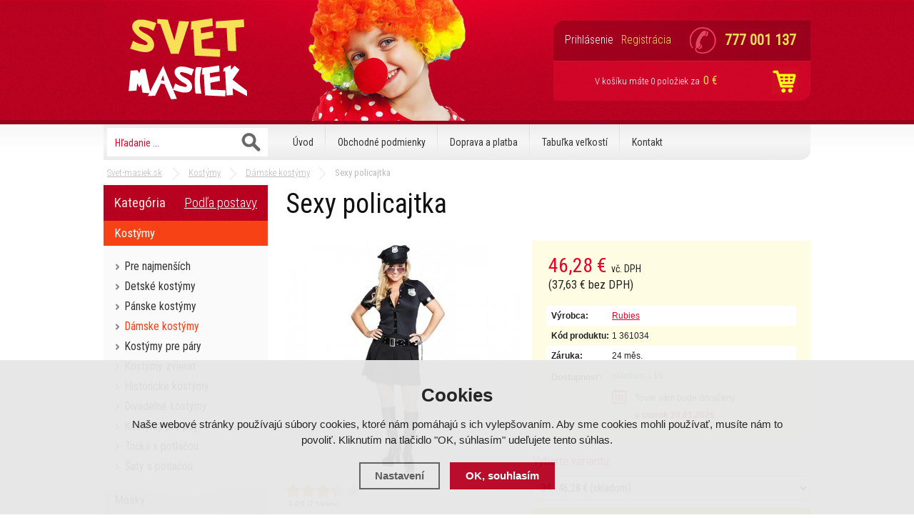

--- FILE ---
content_type: text/html; charset=utf-8
request_url: https://www.svet-masiek.sk/kostymy-a-masky/sexy-policajtka/
body_size: 9292
content:
<!doctype html>
<html lang="cs" dir="ltr">
<head>
  <meta charset="utf-8">
<script>
  var dataLayer = dataLayer || []; // Google Tag Manager
  </script><meta name="robots" content="index, follow" /><link rel="canonical" href="https://www.svet-masiek.sk/kostymy-a-masky/sexy-policajtka/" />  <link rel="stylesheet" href="/scripts/highslide/highslide.css" media="all" />
  <script type="text/javascript" src="/scripts/highslide/highslide-full.js"></script>  <script type="text/javascript">
    if (hs.addSlideshow) hs.addSlideshow({slideshowGroup: 'gallery',repeat: false,useControls: true,fixedControls: 'fit',overlayOptions: {opacity: .80,position: 'top right',hideOnMouseOut: true}});
    if (hs.addSlideshow) hs.addSlideshow({slideshowGroup: 'gallery2',repeat: false,useControls: true,fixedControls: 'fit',overlayOptions: {opacity: .80,position: 'top right',hideOnMouseOut: true}});
  </script>
    <script type="text/javascript" src="/scripts/font.js"></script><link rel="stylesheet" type="text/css" href="/css/font.css" media="screen,handheld,projection" />  <meta name="author" content="Shopion.cz" lang="cs" />
  <link rel="stylesheet" type="text/css" href="/css/screen.css?v=1.13" media="screen,handheld,projection" />
  <script type="text/javascript" src="/scripts/jquery.js"></script>
  <script type="text/javascript" src="/scripts/funkce.js"></script>
  <title>Sexy policajtka - Svet-masiek.sk</title>
  <meta name="description" content='Sexy policajtka z kategorie Kostýmy (Dámske kostýmy) koupíte v e-shopu Svet-masiek.sk' />
  <meta name="keywords" content='Rubies,Kostýmy,Dámske kostýmy,Svet-masiek.sk' />
<script type="text/javascript" src="https://www.svet-masiek.sk/scripts/funkce_detail.js?v=1"></script><script type='text/javascript' src='/scripts/funkce_paging.js'></script>  <link rel='alternate' type='application/rss+xml' href='/rss' />
  <link rel='stylesheet' type='text/css' href='/css/print.css' media='print' />
  <link href='/css/dropdown2.css' media='screen' rel='stylesheet' type='text/css' />
  <script type='text/javascript' src='/scripts/ajax_validator/messages_front_sk.js'></script>
  <!--[if !IE 8]><!--><!--[if !IE 7]><!--><link rel='stylesheet' href='/css/inputs/radio_checkbox.css' /><!--<![endif]--><!--<![endif]-->
  <link rel="icon" href="/userfiles/tmp/favicon.ico" type="image/x-icon"><meta name="google-site-verification" content="od5ur237v0n9BLLUHD3PAQbh73Zidxt4HuRTorjg2dw" /><meta name="google-site-verification" content="-WYCbGBgkct9lK2fNTlL1q9kcBVhziEmAT51ZOZJwdY" />
<meta name="majestic-site-verification" content="MJ12_40c7ab13-c8ae-460b-8b1a-d64fb9a6dd6d">
<meta name="google-site-verification" content="DWtdr1JLponX4ZxzX2SVixxjp3ysEvc1dIi0lwUzd70" />
<meta name="google-site-verification" content="NSuSny1uvY58PhlByKNzsk7wwHMUGfMA4fGIKfX0bKU" />
<meta name="google-site-verification" content="DWtdr1JLponX4ZxzX2SVixxjp3ysEvc1dIi0lwUzd70" />

<script type="text/javascript">
    window.smartlook||(function(d) {
    var o=smartlook=function(){ o.api.push(arguments)},h=d.getElementsByTagName('head')[0];
    var c=d.createElement('script');o.api=new Array();c.async=true;c.type='text/javascript';
    c.charset='utf-8';c.src='https://rec.smartlook.com/recorder.js';h.appendChild(c);
    })(document);
    smartlook('init', 'fcae20b9d310f96e97b362d7c2a581c310a61ae9');
</script>

<!-- Global site tag (gtag.js) - Google Analytics -->
  <script async src="https://www.googletagmanager.com/gtag/js?id=G-LLBXXNPKMV"></script>
  <script>
    window.dataLayer = window.dataLayer || [];
    function gtag(){dataLayer.push(arguments);}
    gtag("consent", "default", {
      "ad_storage":"granted",
      "analytics_storage":"granted",
      "ad_personalization":"granted",
      "ad_user_data":"granted",
      "personalization_storage":"granted"
    });
    gtag('js', new Date());
    gtag('config', 'G-LLBXXNPKMV', { 'cookie_flags': 'SameSite=None;Secure'});
    
  </script><script>
      gtag('event', 'view_item', {
        'ecomm_prodid': "2087-1110",
        'ecomm_totalvalue': 37.63,
        'ecomm_pagetype': "Product",
        'currency': 'EUR', 
        'value': 37.63,
        "items": [
          {
            "item_id": "2087-1110",
            "item_name": "Sexy policistka",
            "item_brand": "Rubies",
            "item_category": "Kostýmy",
            "item_category2": "Dámské kostýmy",
            "item_category3": "",
            "item_category4": "",
            "item_variant": "velikost 36",
            "price": 37.63 
          }
        ]
      });
      </script></head>
<body class="sk">
<script type="text/javascript">      
dataLayer.push({'page.Type':'product','ecomm_prodCategory2':'Dámské kostýmy','ecomm_prodCategory':'Kostýmy','ecomm_prodID':'2087-14','ecomm_totalValue':0});</script>
<!-- Google Tag Manager -->
<noscript><iframe src="//www.googletagmanager.com/ns.html?id=GTM-M6KZH5T"
height="0" width="0" style="display:none;visibility:hidden"></iframe></noscript>
<script>(function(w,d,s,l,i){w[l]=w[l]||[];w[l].push({'gtm.start':
new Date().getTime(),event:'gtm.js'});var f=d.getElementsByTagName(s)[0],
j=d.createElement(s),dl=l!='dataLayer'?'&l='+l:'';j.async=true;j.src=
'//www.googletagmanager.com/gtm.js?id='+i+dl;f.parentNode.insertBefore(j,f);
})(window,document,'script','dataLayer','GTM-M6KZH5T');</script>
<!-- End Google Tag Manager --><div id="wrap_body"><div id="wrap"><div id="naseptavacDiv"></div>
<div class="highslide-html-content" id="hs_body"><div class="highslide-body"></div></div>
<div id="header">
<div id="over"><a title="Svet-masiek.sk" href="/"></a></div>
<div id="search">
<form onsubmit="if ($('#phrase').val() == '') {inlineMsg2('phrase','Zadejte hledanou frázi.',2);return false;}" method="get" action="/vyhledavani/" id="searchform"><table><tr><td>
<input type="text" class="input_search" value="Hľadanie ..." name="phrase" id="phrase" onfocus="clearInputText('Hľadanie ...', 'phrase')" onblur="clearInputText('Hľadanie ...', 'phrase')" /> 
</td><td class="left"><input type="submit" class="submit_search" value="" name="searching" /></td>
</tr></table></form>
</div>
<div id="navigace">
<ul class="dropdown">
<li ><a href="/" title="Úvod">Úvod</a><span class="separator"></span></li><li ><a href="/obchodni-podminky/" title="Obchodné podmienky">Obchodné podmienky</a><span class="separator"></span></li><li ><a href="/doruceni/" title="Doprava a platba">Doprava a platba</a><span class="separator"></span></li><li ><a href="/tabulka-velikosti/" title="Tabuľka veľkostí">Tabuľka veľkostí</a><span class="separator"></span></li><li ><a href="/kontakt/" title="Kontakt">Kontakt</a></li></ul></div>
<div id="headerbox">
<div id="header_phone"><p>777 001 137</p></div>
<div id="login">
<p><a id="logbtn" onclick="return hs.htmlExpand(this, { objectType: 'ajax'});" href="https://www.svet-masiek.sk/pages/login_quick.php" title="Prihlásenie">Prihlásenie</a><a id="regbtn" href="/registrace/" title="Registrácia">Registrácia</a></p>
</div>
<div id="basket">
<p><a href="/nakupni-kosik/" title="Prejsť do košíka">V košíku máte <span id="basket_pocet">0 položiek</span> za 
  <span id="basket_cena">0 €</span>
  </a></p></div>
</div>
</div>
<div id="content_block">
<div id="main">
<nav><p class="nav"><a class="home" href="/" title="Svet-masiek.sk">Svet-masiek.sk</a><a class="normal" title="Kostýmy" href="/kostymy/">Kostýmy</a>
          <a class="normal" title="Dámske kostýmy" href="/kostymy/damske-kostymy/">Dámske kostýmy</a>
          
          
          Sexy policajtka</p></nav><div class="content_right">
<div class="content">
<script type="text/javascript">
  jQuery(document).ready(function(){
    jQuery("#thephoto").fadeIn(500);
  }); 
  </script><div itemscope itemtype="http://schema.org/Product"><div class="navigace_back"><h1 class="d" itemprop="name">Sexy policajtka</h1>
    </div><div class="highslide-gallery"><form method="post" action=""><div class="detail_inner"><div class="detail_shad"><div class="detail_padd"><div itemprop="offers" itemscope itemtype="http://schema.org/Offer"><div id="detail_price"><span class="extraprice"><span itemprop="price" content="46.28">46,28</span> €</span> <span class="smaller">vč. DPH</span> <br /><span class="without_vat">(37,63 € bez DPH)</span><meta itemprop="priceCurrency" content="EUR" /></div><table class="detinn"><tr><td class="firstrow">Výrobca:</td><td><a href="/postava/rubies/">Rubies</a></td></tr>
    <tr><td class="firstrow">Kód produktu:</td><td id="detail_number">1 361034</td></tr>
    <tr><td class="firstrow">Záruka:</td><td>24 měs.</td></tr>
    <tr><td style="vertical-align:top;padding-top:7px" class="firstrow">Dostupnosť:</td><td><div id="detail_store"><span  style="color:#009504"><link itemprop="availability" href="http://schema.org/InStock" />skladom 1 ks</span></div><div id="prodtab_deliver"><p>Tovar vám bude doručený<br /><strong>v utorok 20.01.2026</strong></p>     
</div></td></tr></table></div></div></div><div class="clear"></div><input type="hidden" id="productid" value="2087" /><table><tr><td><span class="big color"><br />Vyberte variantu:</span><input type="hidden" value="2087" name="dokosiku" />
        
        <select name="varianta" id="varianta" class="select_detail fll" onchange="checkProductVariantData(2087,this)"><option value="83">34 - 46,28 € (skladom)</option><option value="28">38 - 46,28 € (nie je skladom)</option><option value="29">40 - 46,28 € (nie je skladom)</option><option value="30">42 - 46,28 € (nie je skladom)</option><option value="14">44 - 46,28 € (nie je skladom)</option><option value="1110">velikost 36 - 46,28 € (nie je skladom)</option></select><div id="detail_submit">
        <span class="quant_desc">ks</span>
        <span class="quant">Počet:</span>
        <table class="quant"><tr><td nowrap="nowrap" class="recount"><div id="minus-2087-83" class="icon_minus"><span></span></div>
        <input id="rec-2087-83" class="rec rec_content" type="text" name="pocet" value="1" size="1" /><div id="plus-2087-83" class="icon_plus"><span></span></div></td></tr></table>
        <span><input id="pr-2087"  class="buy_detail buy" type="submit"  value="" /></span>
        </div></td></tr></table></div></form><div class="det_left"><div id="detail_photo"><div id="load_photo"><a id="thumb1" href="https://www.svet-masiek.sk/gallery/products/middle/1256.jpg" onclick="return hs.expand(this, { slideshowGroup: 'gallery',captionText: 'Sexy policajtka' } )">
        <img itemprop="image" id="thephoto" class="image_border" src="https://www.svet-masiek.sk/gallery/products/detail/1256.jpg" alt='Kostýmy - Sexy policajtka' /></a></div></div><div class="clear"></div><div id="rating_of_products"><div class="ratingblock"><div id="unit_long2087">
    <ul class="unit-rating" style="width:105px;">
    <li class="current-rating" style="width:72.03px;">3.43/5</li><li><a onclick="getRating(1,2087,5);" title="1 z 5" class="r1-unit">1</a></li><li><a onclick="getRating(2,2087,5);" title="2 z 5" class="r2-unit">2</a></li><li><a onclick="getRating(3,2087,5);" title="3 z 5" class="r3-unit">3</a></li><li><a onclick="getRating(4,2087,5);" title="4 z 5" class="r4-unit">4</a></li><li><a onclick="getRating(5,2087,5);" title="5 z 5" class="r5-unit">5</a></li></ul><p class="smaller right">3.4/5 (7 hlasov)</p></div></div><div style="display:none" itemprop="aggregateRating" itemscope itemtype="http://schema.org/AggregateRating"><span itemprop="ratingValue">3</span>/5 (počet: <span itemprop="ratingcount">7</span>)</div></div></div><div class="clear"></div></div><div class="clear"></div><p><br /><a name="location"></a></p>
		<div class="clear"></div><ul id="detailmenu">
			<li id="li_1" class="liactive"><a href="" onclick="setDetailBox(1,2087);return false;">Popis</a></li>
						<li id="li_22" class="lideactive"><a href="" onclick="setDetailBox(22,2087);return false;">Parametre</a></li>			
<li id="li_21" class="lideactive"><a href="" onclick="setDetailBox(21,2087);return false;">Príslušenstvo</a></li>      						<li id="li_4" class="lideactive"><a href="" onclick="setDetailBox(4,2087);return false;">Poslať otázku</a></li>
			<li id="li_5" style="display:none !important;" class="lideactive"><a href="" onclick="setDetailBox(5,2087);return false;">Poslať odkaz</a></li>
          </ul>
	<div id="detailcontent" class="detailcontent">
	<h3>Sexy policajtka</h3><div class="detail_description"><p>Šaty a opasok.</p></div>	</div><div class="clear"><p><br /></p></div>
</div><p class="h1_background">Mohlo by vás zajímat</p><div class="top_left i_0"><div class="item_inner"><div class="top_content"><p class="img_thumb"><a title='Pirátka - dámský kostým' href="/kostymy-a-masky/piratka-damsky-kostym/"><img src="https://www.svet-masiek.sk/gallery/products/thumbs/20520.jpg" class="noborder" alt='Pirátka - dámský kostým' /></a></p>
          <p class="product_title"><a title='Pirátka - dámský kostým' href="/kostymy-a-masky/piratka-damsky-kostym/">Pirátka - dámský kostým</a></p>
          <p class="store" style="color:#009504">skladom</p>
          <div class="description">
          <div class="fr"><span><input  onclick="return hs.htmlExpand(this, { objectType: 'ajax', src: 'https://www.svet-masiek.sk/kosik/36620-0-1/'});" class="dokosiku" type="submit"  value="" /></span>
          </div><div class="fl">
          <p>
          <span class="price">
          27,96 €</span></p></div>
          </div></div></div></div><div class="top_left i_1"><div class="item_inner"><div class="top_content"><p class="img_thumb"><a title='Kostým Lesná víla pre dospelých' href="/kostymy-a-masky/kostym-lesna-vila-pre-dospelych/"><img src="https://www.svet-masiek.sk/gallery/products/thumbs/27403.jpg" class="noborder" alt='Kostým Lesná víla pre dospelých' /></a></p>
          <p class="product_title"><a title='Kostým Lesná víla pre dospelých' href="/kostymy-a-masky/kostym-lesna-vila-pre-dospelych/">Kostým Lesná víla pre dospelých</a></p>
          <p class="store" style="color:#009504">skladom</p>
          <div class="description">
          <div class="fr"><span><input  onclick="return hs.htmlExpand(this, { objectType: 'ajax', src: 'https://www.svet-masiek.sk/kosik/79519-0-1/'});" class="dokosiku" type="submit"  value="" /></span>
          </div><div class="fl">
          <p>
          <span class="price">
          57,61 €</span></p></div>
          </div></div></div></div><div class="top_left i_2"><div class="item_inner"><div class="top_content"><p class="img_thumb"><a title='Kostým Mesalina veľ. 42-44' href="/kostymy-a-masky/kostym-mesalina-vel-42-44/"><img src="https://www.svet-masiek.sk/gallery/products/thumbs/674.jpg" class="noborder" alt='Kostým Mesalina veľ. 42-44' /></a></p>
          <p class="product_title"><a title='Kostým Mesalina veľ. 42-44' href="/kostymy-a-masky/kostym-mesalina-vel-42-44/">Kostým Mesalina veľ. 42-44</a></p>
          <p class="store" style="color:#009504">skladom</p>
          <div class="description">
          <div class="fr"><span><input  onclick="return hs.htmlExpand(this, { objectType: 'ajax', src: 'https://www.svet-masiek.sk/kosik/2797-0-1/'});" class="dokosiku" type="submit"  value="" /></span>
          </div><div class="fl">
          <p>
          <span class="price">
          33,97 €</span></p></div>
          </div></div></div></div><div class="top_left i_0"><div class="item_inner"><div class="top_content"><p class="img_thumb"><a title='Kostým HIPPIE Guirca' href="/kostymy-a-masky/kostym-hippie-guirca/"><img src="https://www.svet-masiek.sk/gallery/products/thumbs/12684.jpg" class="noborder" alt='Kostým HIPPIE Guirca' /></a></p>
          <p class="product_title"><a title='Kostým HIPPIE Guirca' href="/kostymy-a-masky/kostym-hippie-guirca/">Kostým HIPPIE Guirca</a></p>
          <p class="store" style="color:#009504">skladom</p>
          <div class="description">
          <div class="fr"><span><input  onclick="return hs.htmlExpand(this, { objectType: 'ajax', src: 'https://www.svet-masiek.sk/kosik/33017-0-1/'});" class="dokosiku" type="submit"  value="" /></span>
          </div><div class="fl">
          <p>
          <span class="price">
          24,25 €</span></p></div>
          </div></div></div></div><div class="top_left i_1"><div class="item_inner"><div class="top_content"><p class="img_thumb"><a title='Cruella de Vil  - licenčný kostým' href="/kostymy-a-masky/cruella-de-vil-licencny-kostym/"><img src="https://www.svet-masiek.sk/gallery/products/thumbs/2600.jpg" class="noborder" alt='Cruella de Vil  - licenčný kostým' /></a></p>
          <p class="product_title"><a title='Cruella de Vil  - licenčný kostým' href="/kostymy-a-masky/cruella-de-vil-licencny-kostym/">Cruella de Vil  - licenčný kostým</a></p>
          <p class="store" style="color:#009504">skladom</p>
          <div class="description">
          <div class="fr"><span><input  onclick="return hs.htmlExpand(this, { objectType: 'ajax', src: 'https://www.svet-masiek.sk/kosik/947-0-1/'});" class="dokosiku" type="submit"  value="" /></span>
          </div><div class="fl">
          <p>
          <span class="price">
          102,90 €</span></p></div>
          </div></div></div></div><div class="top_left i_2"><div class="item_inner"><div class="top_content"><p class="img_thumb"><a title='Saloon Girl II - kostým' href="/kostymy-a-masky/saloon-girl-ii-kostym/"><img src="https://www.svet-masiek.sk/gallery/products/thumbs/22572.jpg" class="noborder" alt='Saloon Girl II - kostým' /></a></p>
          <p class="product_title"><a title='Saloon Girl II - kostým' href="/kostymy-a-masky/saloon-girl-ii-kostym/">Saloon Girl II - kostým</a></p>
          <p class="store" style="color:#009504">skladom</p>
          <div class="description">
          <div class="fr"><span><input  onclick="return hs.htmlExpand(this, { objectType: 'ajax', src: 'https://www.svet-masiek.sk/kosik/39566-0-1/'});" class="dokosiku" type="submit"  value="" /></span>
          </div><div class="fl">
          <p>
          <span class="price">
          107,02 €</span></p></div>
          </div></div></div></div><div class="clear"></div></div></div>
<div id="left">
<div class="box">
<div class='title sec nohome'><span id='typeOfNavigation0' class='activetitem' onclick='typeOfNavigation(0)'>Kategória</span>
  <span id='typeOfNavigation1' class='pointer right' onclick='typeOfNavigation(1)'>Podľa postavy</span></div><div class="main">
<ul id="navigation">
<li class="selected"><a href="/kostymy/" title='Kostýmy'><span>Kostýmy</span></a></li><li class="detail first"><a class="nochoosed" href="/kostymy/kostymy-pro-nejmensi/" title='Pre najmenších'><span>Pre najmenších</span></a></li><li class="detail"><a class="nochoosed" href="/kostymy/detske-kostymy/" title='Detské kostýmy'><span>Detské kostýmy</span></a></li><li class="detail"><a class="nochoosed" href="/kostymy/panske-kostymy/" title='Pánske kostýmy'><span>Pánske kostýmy</span></a></li><li class="detail"><a class="choosed" href="/kostymy/damske-kostymy/" title='Dámske kostýmy'><span>Dámske kostýmy</span></a></li><li class="detail"><a class="nochoosed" href="/kostymy/kostymy-pro-pary/" title='Kostýmy pre páry'><span>Kostýmy pre páry</span></a></li><li class="detail"><a class="nochoosed" href="/kostymy/kostymy-zvirat/" title='Kostýmy zvierat'><span>Kostýmy zvierat</span></a></li><li class="detail"><a class="nochoosed" href="/kostymy/historicke-kostymy/" title='Historicke kostýmy'><span>Historicke kostýmy</span></a></li><li class="detail"><a class="nochoosed" href="/kostymy/divadelni-kostymy/" title='Divadelné kostýmy'><span>Divadelné kostýmy</span></a></li><li class="detail"><a class="nochoosed" href="/kostymy/kostymy-pro-psy/" title='Kostýmy pre psy'><span>Kostýmy pre psy</span></a></li><li class="detail"><a class="nochoosed" href="/kostymy/tricka-s-potiskem/" title='Tričká s potlačou'><span>Tričká s potlačou</span></a></li><li class="detail"><a class="nochoosed" href="/kostymy/saty-s-potlacou/" title='Šaty s potlačou'><span>Šaty s potlačou</span></a></li><li class="detail last"><a class="nochoosed" href="/kostymy/mikiny-s-potiskem/" title=''><span></span></a></li><li class="noselected"><a href="/karnevalove-masky/" title='Masky'><span>Masky</span></a></li><li class="noselected"><a href="/halloween/" title='Halloween'><span>Halloween</span></a></li><li class="noselected"><a href="/havaj/" title='Havaj'><span>Havaj</span></a></li><li class="noselected"><a href="/karnevalove-paruky/" title='Parochne'><span>Parochne</span></a></li><li class="noselected"><a href="/klobouky-cepice/" title='Klobúky'><span>Klobúky</span></a></li><li class="noselected"><a href="/liceni-a-kosmetika/" title='Líčenie a kozmetika'><span>Líčenie a kozmetika</span></a></li><li class="noselected"><a href="/rukavice/" title='Rukavice'><span>Rukavice</span></a></li><li class="noselected"><a href="/boa-a-vejire/" title='Boa a vejáre'><span>Boa a vejáre</span></a></li><li class="noselected"><a href="/bryle/" title='Okuliare'><span>Okuliare</span></a></li><li class="noselected"><a href="/party-doplnky/" title='Párty doplnky'><span>Párty doplnky</span></a></li><li class="noselected"><a href="/bizuterie/" title='Bižutéria'><span>Bižutéria</span></a></li><li class="noselected"><a href="/karnevalove-doplnky/" title='Doplnky'><span>Doplnky</span></a></li><li class="noselected"><a href="/santa-claus/" title='Vianočné produkty'><span>Vianočné produkty</span></a></li><li class="noselected"><a href="/hippie-party-zabava/" title='Hippie párty'><span>Hippie párty</span></a></li><li class="noselected"><a href="/siltovky-s-potlacou/" title='Šiltovky s potlačou'><span>Šiltovky s potlačou</span></a></li></ul>
<div class="clear"></div>
</div>
</div>
<p class="title">Nejprodávanější zboží</p><div class="inner white"><p class="col"><a title='Anděl se svatozáří dámský' href="/kostymy-a-masky/andel-se-svatozari-damsky/">
    <span class="col_img"><img src="https://www.svet-masiek.sk/gallery/products/thumbs/21614.jpg" class="noborder" alt='Anděl se svatozáří dámský' /></span>
    <span class="col_title">Anjel sa svätožiarou dámsky<span class="col_price">32,00 €</span></span>
    </a></p><div class="clear"></div><p class="col"><a title='Kostým sexy jeptiška' href="/kostymy-a-masky/sexy-mniska-vel-42-44/">
    <span class="col_img"><img src="https://www.svet-masiek.sk/gallery/products/thumbs/2241.jpg" class="noborder" alt='Kostým sexy jeptiška' /></span>
    <span class="col_title">Sexy mníška veľ. 42 - 44<span class="col_price">26,72 €</span></span>
    </a></p><div class="clear"></div><p class="col"><a title='Souprava Minnie' href="/kostymy-a-masky/suprava-minnie/">
    <span class="col_img"><img src="https://www.svet-masiek.sk/gallery/products/thumbs/28289.jpg" class="noborder" alt='Souprava Minnie' /></span>
    <span class="col_title">Súprava Minnie<span class="col_price">16,39 €</span></span>
    </a></p><div class="clear"></div><p class="col"><a title='Sexy set - playboy' href="/kostymy-a-masky/sexy-set-playboy/">
    <span class="col_img"><img src="https://www.svet-masiek.sk/gallery/products/thumbs/4261.jpg" class="noborder" alt='Sexy set - playboy' /></span>
    <span class="col_title">Sexy set - playboy<span class="col_price">12,68 €</span></span>
    </a></p><div class="clear"></div><p class="col"><a title='Dámský kostým Jeptiška' href="/kostymy-a-masky/damsky-kostym-mniska-vel-42-44/">
    <span class="col_img"><img src="https://www.svet-masiek.sk/gallery/products/thumbs/1958.jpg" class="noborder" alt='Dámský kostým Jeptiška' /></span>
    <span class="col_title">Dámsky kostým Mníška veľ. 42-44<span class="col_price">25,90 €</span></span>
    </a></p><div class="clear"></div><p class="col"><a title='Totenkopf Gewand - dámský kostým' href="/kostymy-a-masky/totenkopf-gewand-damsky-kostym/">
    <span class="col_img"><img src="https://www.svet-masiek.sk/gallery/products/thumbs/6625.jpg" class="noborder" alt='Totenkopf Gewand - dámský kostým' /></span>
    <span class="col_title">Totenkopf Gewand - dámsky kostým<span class="col_price">25,82 €</span></span>
    </a></p><div class="clear"></div></div><div class="clear"></div></div>
<div class="clear"></div><div class="clear"></div></div></div><div class="clear"></div></div><div class="clear"></div></div><div id="footerbody"><div id="fbody"><div id="footer"><div id="f"><p class="tel">777 001 137</p><p class="mail">info@svetmasek.cz</p><div class="f_box1"><p class="perex">Novinky e-mailom</p>
<div class="nwsl_div"><form action="https://www.svet-masiek.sk/pages/exec.php" onsubmit="return validate_email(this)" id="newsletter_form" method="post">
<table><tr><td class="left"><input class="input_newsletter" type="email" value="" name="email_news" id="email_news" /><input type="text" name="noval" class="displaynone" value="" /> 
</td><td class="left"><input type="submit" class="submit_newsletter" value="" name="zasilat_novinky_emailem" /></td>
</tr></table></form></div><div class="clear"></div><p><br /><br /></p><div id="showHeurekaBadgeHere-2"></div><script type="text/javascript">
//<![CDATA[
var _hwq = _hwq || [];
    _hwq.push(['setKey', '5171844C4A2C848C9F0CD290CAA0A88F']);_hwq.push(['showWidget', '2', '23372', 'Světmasek', 'svetmasek-cz']);(function() {
    var ho = document.createElement('script'); ho.type = 'text/javascript'; ho.async = true;
    ho.src = ('https:' == document.location.protocol ? 'https://ssl' : 'http://www') + '.heureka.cz/direct/i/gjs.php?n=wdgt&sak=5171844C4A2C848C9F0CD290CAA0A88F';
    var s = document.getElementsByTagName('script')[0]; s.parentNode.insertBefore(ho, s);
})();
//]]>
</script>
</div>
<div class="f_box2"><p class="perex">Informácie</p><p><a href="/odstoupeni-od-smlouvy/" title='Odstúpenie od zmluvy'>Odstúpenie od zmluvy</a><a href="/stav-objednavky/" title='Stav Vašej objednávky'>Stav Vašej objednávky</a></p></div>
<div class="f_box3"><p class="perex">Kontakt na nás</p><p>Svet - masiek.sk </p>
<p>Luběnice 154</p>
<p>783 46 Luběnice</p>
<p>info@svetmasek.cz</p></div><div class="clear"></div><div class="f2"><p>
<span class="left"><a href="/mapa-stranek/" title="Mapa stránok">Mapa stránok</a> | &copy; 2014 - 2026 <a href="/" title="Svet-masiek.sk">Svet-masiek.sk</a> | <a title="Tvorba moderních e-shopů" href="http://www.shopion.eu">Shopion.eu</a></span>
</p><p class="clear links"></p></div></div><p style="text-align: center;"><strong>Nájdete nás v týchto krajinách:</strong></p>
<p style="text-align: center;"> </p>
<p style="text-align: center;"><strong><a href="/index.php"><img src="/userfiles/ceska_vlajka.jpg" alt="Svět masek.cz" width="80" height="60" /></a>             <a href="https://www.svet-masiek.sk"><img src="/userfiles/slovenska_vlajka.png" alt="Svet masiek.sk" width="80" height="60" /></a> </strong></p></div></div></div><link rel="stylesheet" href="/js/cookies-plugin/cookies-plugin.min.css" />
  <script src="/js/cookies-plugin/cookies-plugin.min.js"></script><div id="xx-cookies-plugin">
                <div style="display:none" id="cookies_config"></div>
        <span id="cp-show-button"><img src="/js/cookies-plugin/cookies.svg" alt="" /><span>Nastavení Cookies</span></span>
        <div class="cp-cover"></div>
        <div class="cp-content-wrap">
            <div class="cp-content">
                <div class="cp-title">Cookies</div>
                <p>Naše webové stránky používajú súbory cookies, ktoré nám pomáhajú s ich vylepšovaním. Aby sme cookies mohli používať, musíte nám to povoliť. Kliknutím na tlačidlo "OK, súhlasím" udeľujete tento súhlas. </p>                <a href="#" class="cp-button" id="cp-show-settings">Nastavení</a>
                <a href="#" class="cp-button cp-button-ok cp-allow-all">OK, souhlasím</a>
                            </div>
        </div>
        <div id="cp-settings">
            <div class="cp-settings-container">
                <div>
                    <div class="cp-wrap-side">
                        <span class="cp-close">×</span>
                        <div class="cp-wrap">
                            <div class="cp-box">
                                <div class="cp-title-h2">Nastavení souborů cookies</div><div class="cp-p">
                                <p>Cookies sú malé súbory, ktoré webové stránky (aj tie naše) ukladajú vo Vašom webovom prehliadači. Obsahy týchto súborov sú vymieňané medzi Vašim prehliadačom a našimi servermi, prípadne so servermi našich partnerov. Niektoré cookies potrebujeme, aby sme webová stránka mohla správne fungovať, niektoré potrebujeme k marketingovej a štatistickej analytike. Tu si môžete nastaviť, ktoré cookies budeme môcť používať.</p>                                </div>
                            </div>
                          
                            <div class="cp-toggle-wrap">
                                  <div class="cp-toggle-title cp-ok">
                                      <div>Nezbytné cookies</div>
                                  </div>
                                  <div class="cp-box">
                                  
                                  
                                  
                                  <div class="cp-title-h3">Nezbytné cookies</div><div class="cp-p">Jedná sa o technické súbory, ktoré sú nevyhnutné na správne správanie našich webových stránok a všetkých ich funkcií. Používajú sa okrem iného na ukladanie produktov v nákupnom košíku, zobrazovanie produktov na želanie, ovládanie filtrov, osobného nastavenia a taktiež nastavenie súhlasu s používaním cookies. Pre tieto cookies nie je potrebný Váš súhlas a nie je možné ho ani odstrániť. </div>
                                    <div class="cp-title-h4">Ovplyvňuje funkcie:</div>
                                    <ul>
                                        <li>Konfiguračné cookies</li>
                                    </ul></div></div><div class="cp-toggle-wrap">
                                  <div class="cp-toggle-title">
                                      <div>Analytické cookies</div>
                                  </div>
                                  <div class="cp-box">
                                  
                                  <div class="cp-checkbox-wrap">Vypnuto
                                  <input type="checkbox" class="cp-cookie-data" id="cpAnalytics" />
                                  <label for="cpAnalytics">Toggle</label>Zapnuto</div>
                                  
                                  <div class="cp-title-h3">Analytické cookies</div><div class="cp-p">Analytické cookies nám umožňujú meranie výkonu nášho webu a našich reklamných kampaní. Ich pomocou určujeme počet návštev a zdroje návštev našich webových stránok. Dáta získané pomocou týchto cookies spracovávame súhrnne, bez použitia identifikátorov, ktoré ukazujú na konkrétnych užívateľov nášho webu. Pokiaľ vypnete používanie analytických cookies vo vzťahu k Vašej návšteve, strácame možnosť analýzy výkonu a optimalizácie našich opatrení.</div>
                                    <div class="cp-title-h4">Ovplyvňuje funkcie:</div>
                                    <ul>
                                        <li>Google Analytics - analytická návštevnosť</li>
                                    </ul></div></div><div class="cp-toggle-wrap">
                                  <div class="cp-toggle-title">
                                      <div>Personalizované cookies</div>
                                  </div>
                                  <div class="cp-box">
                                  
                                  <div class="cp-checkbox-wrap">Vypnuto
                                  <input type="checkbox" class="cp-cookie-data" id="cpPersonal" />
                                  <label for="cpPersonal">Toggle</label>Zapnuto</div>
                                  
                                  <div class="cp-title-h3">Personalizované cookies</div><div class="cp-p">Rovněž jsme se rozhodli cookie a ďalšie technológie, abychom přizpůsobili náš obchod potřebám a zájmům našich zákazníků a připravili jsme tak pro Vás výhradně nákupní zkušenosti. Vďaka použitiu personalizovaných súborov cookie môžeme varovať vysvetľovanie nežiaducich informácií, ako sú neodhadzujúce odporúčania výrobkov alebo neužitočné mimoriadne ponuky. Navyše nám používanie personalizovaných súborov cookie umožňuje ponúkať Vám doplnky, ako napríklad odporúčania výrobkov prispôsobených vašim potrebám.</div>
</div></div><div class="cp-toggle-wrap">
                                  <div class="cp-toggle-title">
                                      <div>Marketingové cookies</div>
                                  </div>
                                  <div class="cp-box">
                                  
                                  <div class="cp-checkbox-wrap">Vypnuto
                                  <input type="checkbox" class="cp-cookie-data" id="cpMarketing" />
                                  <label for="cpMarketing">Toggle</label>Zapnuto</div>
                                  
                                  <div class="cp-title-h3">Marketingové cookies</div><div class="cp-p">Marketingové (reklamné) cookies používame my alebo naši partneri, aby sme Vám mohli zobraziť vhodné obsahy alebo reklamy ako na našich stránkach, tak na stránkach tretích subjektov. Vďaka tomu môžeme vytvárať profily založené na Vašich záujmoch, takzvané pseudonymizované profily. Na základe týchto informácií nie je spravidla možná bezprostredná identifikácia Vašej osoby, pretože sú používané iba pseudonymizované údaje. Ak nevyjadríte súhlas, nebudete príjemcom obsahov a reklám prispôsobených vašim záujmom.</div> 
<div class="cp-title-h4">Ovplyvňuje funkcie:</div>
                                    <ul>
                                        <li>Google Ads</li>
                                    </ul></div></div>
                            <div class="cp-box">
                                <div class="cp-buttons">
                                    <a href="#" class="cp-button cp-button-ok cp-save">Uložit nastavení</a>
                                    <a href="#" class="cp-button cp-button-ok cp-allow-all">Souhlasím s použitím všech cookies</a>
                                </div>
                                <p class="center" style="margin-top:20px">Souhlas můžete odmítnout <a href="#" class="cp-deny-all">tu</a>.</p>                            </div>
                        </div>
                    </div>
                </div>
            </div>
        </div>
    </div><script src="/scripts/neat-tooltip.js"></script>
</body>
</html>


--- FILE ---
content_type: text/javascript
request_url: https://www.svet-masiek.sk/scripts/funkce.js
body_size: 2285
content:
$(document).ready(function() {
  $("#email_news, #newsletter_form input").click(function() { window.location.replace("/newsletter?antispam=1&bad2=1"); } );
});
var xmlHttp = createXmlHttpRequestObject();
function createXmlHttpRequestObject(){	
	var xmlHttp;
	if ( window.ActiveXObject ){
	    xmlHttp = new ActiveXObject("Microsoft.XMLHTTP");
	}
	else {
		xmlHttp = new XMLHttpRequest();
  }
  if (xmlHttp)
    return xmlHttp;
}
function setProductsLabelsList(labelid, min, total, arrow, seq) {
    var actual = jQuery("li.liactive").attr('id');
    if ("li_"+labelid == actual && arrow == 0) { return false;return false;}
    if (xmlHttp.readyState == 4 || xmlHttp.readyState == 0) {
    	xmlHttp.open("GET", "/ajax/ajax_products_label_list.php?labelid="+labelid+"&min="+min+"&total="+total, true);  
    	xmlHttp.onreadystatechange = function () {showProductsLabelsList(labelid, min, total, arrow, seq);};
      jQuery("li.liactive").removeClass();
      jQuery("#li_"+labelid).addClass("liactive");
    	xmlHttp.send(null);
	}
	else{ 
		setTimeout(function(){setProductsLabelsList(labelid, min, total, arrow, seq)},600);
	}
}
function showProductsLabelsList(labelid, min, total, arrow, seq) {
	if (xmlHttp.readyState == 4){
	    if (xmlHttp.status == 200){
			  jQuery(document).ready(function(){
          jQuery("#slidecontent").fadeTo(0, 0);
          jQuery("#slidecontent").fadeTo(500, 1);
          jQuery("#rightarrow").fadeTo(0, 0);
          jQuery("#rightarrow").fadeTo(600, 1);
          jQuery("#leftarrow").fadeTo(0, 0);
          jQuery("#leftarrow").fadeTo(600, 1);
        }); 
        document.getElementById("slidecontent").innerHTML=xmlHttp.responseText;

        var curr_next = (min+3);
        
        document.getElementById("slide").className = "slide_"+seq;

        if (curr_next >= 3 && curr_next < total) {
          document.getElementById("rightarrow").innerHTML= '<a onclick="setProductsLabelsList('+labelid+', '+curr_next+', '+total+', 1, '+seq+');return false;" href="#"></a>';
          document.getElementById("rightarrow").className = "visible";
        } else {
          document.getElementById("rightarrow").innerHTML= '<a onclick="return false" href="#"></a>';
          document.getElementById("rightarrow").className = "invisible";
        }
        if (min >= 3) {
          document.getElementById("leftarrow").innerHTML= '<a onclick="setProductsLabelsList('+labelid+', '+(min-3)+', '+(total)+', 1, '+seq+');return false;" href="#"></a>';
          document.getElementById("leftarrow").className = "visible";
        } else {
          document.getElementById("leftarrow").innerHTML= '<a onclick="return false" href="#"></a>';
          document.getElementById("leftarrow").className = "invisible";
        }
      }
	}
}
function addBannerHit(id, type) {
    if (xmlHttp.readyState == 4 || xmlHttp.readyState == 0){  
    	xmlHttp.open("GET", "/ajax/ajax_banners.php?id="+id+"&type="+type, true);    	
    	xmlHttp.send(null);
	}
	else{ 
		setTimeout(function(){addBannerHit(id, type)},300);
	}
}
function getVote(anketa, odpoved) {
    if (xmlHttp.readyState == 4 || xmlHttp.readyState == 0) {
    	xmlHttp.open("GET", "/ajax/poll_vote.php?odpoved="+odpoved+"&anketa="+anketa, true);  
    	xmlHttp.onreadystatechange = function () {stateChanged(anketa); } ;  	
    	xmlHttp.send(null);
	}
	else{ 
		setTimeout(function(){getVote(anketa, odpoved)},1000);
	}
}
function stateChanged(anketa) {
	if (xmlHttp.readyState == 4){
	    if (xmlHttp.status == 200){
        jQuery(document).ready(function(){
          jQuery("#anketa_"+anketa).fadeTo(0, 0);
          jQuery("#anketa_"+anketa).fadeTo(2500, 1);
        });
        document.getElementById("anketa_"+anketa).innerHTML=xmlHttp.responseText;
    	}
	}
}
function recountBasket() { 
    if (xmlHttp.readyState == 4 || xmlHttp.readyState == 0) {
    	xmlHttp.open("GET", "/ajax/recount_basket.php", true);  
    	xmlHttp.onreadystatechange = function () {stateRecountBasket(); } ;  	
    	xmlHttp.send(null);
	}
}
function stateRecountBasket() {
	if (xmlHttp.readyState == 4){
	    if (xmlHttp.status == 200){
			  xmlResponse = xmlHttp.responseXML;
			  xmlDocumentElement = xmlResponse.documentElement;
			  pocet = xmlDocumentElement.getElementsByTagName('pocet');
			  cena = xmlDocumentElement.getElementsByTagName('cena');
        document.getElementById("basket_pocet").innerHTML=pocet.item(0).firstChild.data;
        document.getElementById("basket_cena").innerHTML=cena.item(0).firstChild.data;
    	}
	}
}
function typeOfNavigation(id) {
    var actual = jQuery("span.activetitem").attr('id');
    if ("typeOfNavigation"+id == actual) { return false;return false;}

    if (xmlHttp.readyState == 4 || xmlHttp.readyState == 0) {
      if (id == "1") {
        jQuery("#typeOfNavigation0").removeClass();
        jQuery("#typeOfNavigation1").addClass("activetitem");
        jQuery("#typeOfNavigation0").addClass("pointer");
      }
      else {
        jQuery("#typeOfNavigation1").removeClass();
        jQuery("#typeOfNavigation0").addClass("activetitem");
        jQuery("#typeOfNavigation1").addClass("pointer");
      }
      jQuery("#typeOfNavigation1").addClass("right");
    	xmlHttp.open("GET", "/ajax/navigation.php?id="+id, true);  
    	xmlHttp.onreadystatechange = function () {stateNavigation(id); } ;  	
    	xmlHttp.send(null);
	}
	else{ 
		setTimeout(function(){typeOfNavigation(id)},1000);
	}
}
function stateNavigation(id) {
	if (xmlHttp.readyState == 4){
	    if (xmlHttp.status == 200){
        jQuery(document).ready(function(){
          jQuery("#navigation").fadeTo(0, 0);
          jQuery("#navigation").fadeTo(500, 1);
        });
        document.getElementById("navigation").innerHTML=xmlHttp.responseText;
    	}
	}
}
function clearInputText(text, id) {
  if (document.getElementById(id).value != "") {
    if (document.getElementById(id).value == text) {
      document.getElementById(id).value = "";
    }
  }
  else {
    document.getElementById(id).value = "";
  }
}
function showBlock(id) {
  if (document.getElementById(id).className == "hidden") {
    document.getElementById(id).className="";
    document.getElementById("firma").checked=true;
    return false
  }
  if (document.getElementById(id).className != "hidden") {
    document.getElementById("firma").checked=false;
    document.getElementById(id).className="hidden";
    return false
  }
}
function showBlockDiv(id) {
  if (document.getElementById(id).className == "hidden") {
    document.getElementById(id).className="";
    return false
  }
  if (document.getElementById(id).className != "hidden") {
    document.getElementById(id).className="hidden";
    return false
  }
}
function checkInput(id, id2) {
  if (document.getElementById(id).checked === true) {
    document.getElementById(id).checked=false;
    document.getElementById(id2).className = "noactive";
  }
  else if (document.getElementById(id).checked === false) {
    document.getElementById(id).checked=true;
    document.getElementById(id2).className = "active";
  }
}
function checkDiv(id, id2) {
  if (document.getElementById(id).checked === false) {
    document.getElementById(id2).className = "noactive";
  }
  else if (document.getElementById(id).checked === true) {
    document.getElementById(id2).className = "active";
  }
}
function validEmail(email)
{
  invalidChars = " /:,;"

  if(email == "")
  {
    return false
  }
  for(i=0; i < invalidChars.length; i++)
  {
    badChar = invalidChars.charAt(i)
    if (email.indexOf(badChar,0) > -1)
    {
      return false
    }
  }
  atPos = email.indexOf("@",1)
  if(atPos == -1)
  {
    return false
  }
  if(email.indexOf("@",atPos+1) > -1)
  {
    return false
  }
  periodPos = email.indexOf(".",atPos)
  if(periodPos == -1)
  {
    return false
  }
  if(periodPos+3 > email.length)
  {
    return false
  }
  return true
}
function validPhone(phonenumber) {
  vyraz = /^[+]?[()/0-9. -]{9,}$/
  if (vyraz.test(phonenumber)==true)
    return true;
  else 
    return false;
}
function isElement(element){
  var result;
  if($(element).length > 0){ result = true; }else{ result = false }
  return result;
}

jQuery(document).ready(function(){
    $("ul.dropdown li").hover(function(){
  		$(this).find('ul li').css({'display':'none'}, 0);
  		$(this).find('ul li').fadeIn(300);
  		},function(){
  		$(this).find('ul li').fadeOut(0);
  	});
  	
    $("#left .box .main li").hover(function(){
  		$(this).find('div').css({'display':'none'}, 0);
  		$(this).find('div').fadeIn(300);
  	});

    $('a.blank').live('click', function() {
        $(this).attr('target', '_blank');
        return true;  
    });
    $('.top_content div.labelas').live('click', function() {
      var linkPr = $(this).parent().find('a').attr('href');
      self.location.href = linkPr;  
    });  
    $('#curren').live('mouseenter', function() {
      $(this).stop().animate({ 
        height: "64px" 
      }, 600 );
    }).live("mouseleave", function() {
      $(this).stop().animate({ 
        height: "32px" 
      }, 600 );
    });
    $(".transfer").live('click', function(e) {
      $('#transportbox').css('display', 'block');
      $('.transferitem').css('background', '#fafafa');
      $(this).parent().css('background', '#ededed');
      //var scrollTopVal = ($('#transportsdiv').position().top-40);
      //$('body,html,document').animate({scrollTop : scrollTopVal},500);
    });
});

function fadeOutAlert(close) {if (xmlHttp.readyState == 4 || xmlHttp.readyState == 0){var date = new Date();date.setFullYear(date.getFullYear() + 10);if (xmlHttp.readyState == 4 || xmlHttp.readyState == 0) {xmlHttp.open("GET", "/pages/exec_cookie.php?name=cookies_stopalert&value=1&close="+close, true);xmlHttp.onreadystatechange = function () {};xmlHttp.send(null);}$('.cookies_alert').fadeOut(1000);}else{setTimeout(function(){fadeOutAlert(close)},100);}}

$(document).ready(function() {
  $(".table_border_bottom input.rec_basket").focus(function() { $(this).select(); } );
});
